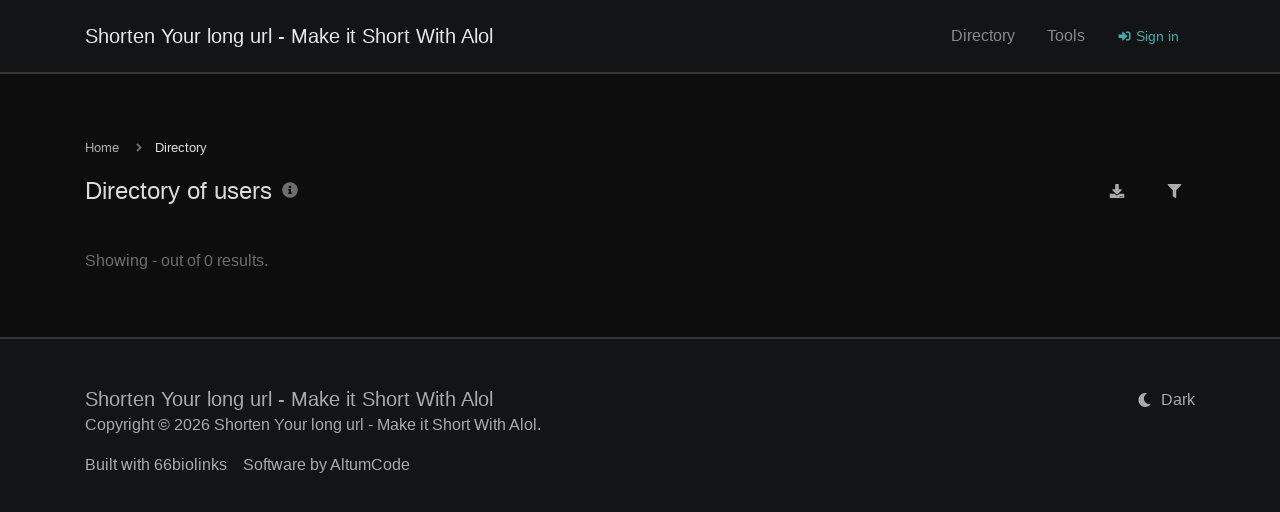

--- FILE ---
content_type: text/html; charset=UTF-8
request_url: https://alol.io/directory
body_size: 3123
content:
<!DOCTYPE html>
<html lang="en" dir="ltr">
    <head>
        <title>Directory - Shorten Your long url - Make it Short With Alol</title>
        <base href="https://alol.io/">
        <meta charset="UTF-8">
        <meta name="viewport" content="width=device-width, initial-scale=1, shrink-to-fit=no" />

                
        
        
        <link rel="alternate" href="https://alol.io/directory" hreflang="x-default" />
        
        
        <link href="https://alol.io/themes/altum/assets/css/bootstrap-dark.min.css?v=2410" id="css_theme_style" rel="stylesheet" media="screen,print">
                    <link href="https://alol.io/themes/altum/assets/css/custom.css?v=2410" rel="stylesheet" media="screen,print">
        
        
        
            </head>

    <body class=" bg-white c_darkmode" data-theme-style="dark">
                                        
        

                    
<nav id="navbar" class="navbar navbar-main navbar-expand-lg navbar-light mb-6">
    <div class="container">
        <a class="navbar-brand" href="https://alol.io/">
                            Shorten Your long url - Make it Short With Alol                    </a>

        <button class="btn navbar-custom-toggler d-lg-none" type="button" data-toggle="collapse" data-target="#main_navbar" aria-controls="main_navbar" aria-expanded="false" aria-label="Toggle navigation">
            <i class="fa fa-fw fa-bars"></i>
        </button>

        <div class="collapse navbar-collapse justify-content-end" id="main_navbar">
            <ul class="navbar-nav">

                
                                    <li class="nav-item"><a class="nav-link" href="https://alol.io/directory">Directory</a></li>
                
                                    <li class="nav-item"><a class="nav-link" href="https://alol.io/tools">Tools</a></li>
                
                
                    <li class="nav-item d-flex align-items-center">
                        <a class="btn btn-sm btn-outline-primary" href="https://alol.io/login"><i class="fa fa-fw fa-sm fa-sign-in-alt"></i> Sign in</a>
                    </li>

                    
                
            </ul>
        </div>
    </div>
</nav>
        
        
        <main class="altum-animate altum-animate-fill-none altum-animate-fade-in">
            
<div class="container">
    <nav aria-label="breadcrumb">
        <ol class="custom-breadcrumbs small">
            <li><a href="https://alol.io/">Home</a> <i class="fa fa-fw fa-angle-right"></i></li>
            <li class="active" aria-current="page">Directory</li>
        </ol>
    </nav>

    <div class="row mb-4">
        <div class="col-12 col-lg d-flex align-items-center mb-3 mb-lg-0">
            <h1 class="h4 m-0">Directory of users</h1>

            <div class="ml-2">
                <span data-toggle="tooltip" title="Discover new people with ease.">
                    <i class="fa fa-fw fa-info-circle text-muted"></i>
                </span>
            </div>
        </div>

        <div class="col-12 col-lg-auto d-flex">
            <div>
                <div class="dropdown">
                    <button type="button" class="btn btn-outline-secondary dropdown-toggle-simple" data-toggle="dropdown" data-boundary="viewport" title="Export">
                        <i class="fa fa-fw fa-sm fa-download"></i>
                    </button>

                    <div class="dropdown-menu dropdown-menu-right d-print-none">
                        <a href="https://alol.io/directory?&export=csv" target="_blank" class="dropdown-item">
                            <i class="fa fa-fw fa-sm fa-file-csv mr-1"></i> Export to CSV                        </a>
                        <a href="https://alol.io/directory?&export=json" target="_blank" class="dropdown-item">
                            <i class="fa fa-fw fa-sm fa-file-code mr-1"></i> Export to JSON                        </a>
                    </div>
                </div>
            </div>

            <div class="ml-3">
                <div class="dropdown">
                    <button type="button" class="btn btn-outline-secondary filters-button dropdown-toggle-simple" data-toggle="dropdown" data-boundary="viewport" title="Filters">
                        <i class="fa fa-fw fa-sm fa-filter"></i>
                    </button>

                    <div class="dropdown-menu dropdown-menu-right filters-dropdown">
                        <div class="dropdown-header d-flex justify-content-between">
                            <span class="h6 m-0">Filters</span>

                                                    </div>

                        <div class="dropdown-divider"></div>

                        <form action="" method="get" role="form">
                            <div class="form-group px-4">
                                <label for="filters_search" class="small">Search</label>
                                <input type="search" name="search" id="filters_search" class="form-control form-control-sm" value="" />
                            </div>

                            <div class="form-group px-4">
                                <label for="filters_search_by" class="small">Search by</label>
                                <select name="search_by" id="filters_search_by" class="form-control form-control-sm">
                                    <option value="url" >Short URL</option>
                                </select>
                            </div>

                            <div class="form-group px-4">
                                <label for="filters_order_by" class="small">Order by</label>
                                <select name="order_by" id="filters_order_by" class="form-control form-control-sm">
                                    <option value="clicks" selected="selected">Pageviews</option>
                                    <option value="url" >Short URL</option>
                                </select>
                            </div>

                            <div class="form-group px-4">
                                <label for="filters_order_type" class="small">Order type</label>
                                <select name="order_type" id="filters_order_type" class="form-control form-control-sm">
                                    <option value="ASC" selected="selected">Ascending</option>
                                    <option value="DESC" >Descending</option>
                                </select>
                            </div>

                            <div class="form-group px-4">
                                <label for="filters_results_per_page" class="small">Results per page</label>
                                <select name="results_per_page" id="filters_results_per_page" class="form-control form-control-sm">
                                                                            <option value="10" selected="selected">10</option>
                                                                            <option value="25" >25</option>
                                                                            <option value="50" >50</option>
                                                                            <option value="100" >100</option>
                                                                            <option value="250" >250</option>
                                                                            <option value="500" >500</option>
                                                                    </select>
                            </div>

                            <div class="form-group px-4 mt-4">
                                <button type="submit" name="submit" class="btn btn-sm btn-primary btn-block">Submit</button>
                            </div>
                        </form>

                    </div>
                </div>
            </div>
        </div>
    </div>

    <div>
        <div class="row">
                    </div>

        <div class="mt-3">
<div class="d-flex flex-column flex-lg-row justify-content-lg-between align-items-lg-center">
    <div class="">
        <p class="text-muted">
            Showing - out of 0 results.        </p>
    </div>

    <div class="">
        <ul class="pagination">
            
            
                    </ul>
    </div>
</div>


</div>
    </div>
</div>

        </main>

        
        <footer class="footer">
            
<div class="container d-print-none">
    <div class="d-flex flex-column flex-lg-row justify-content-between mb-3">
        <div class="mb-3 mb-lg-0">
            <a class="h5" href="https://alol.io/">
                                    <span class="mb-2">Shorten Your long url - Make it Short With Alol</span>
                            </a>
            <div>Copyright © 2026 Shorten Your long url - Make it Short With Alol.</div>
        </div>

        <div class="d-flex flex-column flex-lg-row">
            
                            <div class="mb-2 ml-lg-3">
                    <button type="button" id="switch_theme_style" class="btn btn-link text-decoration-none p-0" data-toggle="tooltip" title="Switch to Light Mode" data-title-theme-style-light="Switch to Light Mode" data-title-theme-style-dark="Switch to Dark Mode">
                        <span data-theme-style="light" class="d-none"><i class="fa fa-fw fa-sm fa-sun mr-1"></i> Light</span>
                        <span data-theme-style="dark" class=""><i class="fa fa-fw fa-sm fa-moon mr-1"></i> Dark</span>
                    </button>
                </div>

                                    </div>
    </div>

    <div class="row">
        <div class="col-12 col-lg mb-3">
            <ul class="list-style-none d-flex flex-column flex-lg-row flex-wrap m-0">
                
                
                
                
                                                            <li class="mb-2 mr-lg-3"><a href="https://altumco.de/66biolinks" target="_blank">Built with 66biolinks</a></li>
                                            <li class="mb-2 mr-lg-3"><a href="https://altumcode.com/" target="_blank">Software by AltumCode</a></li>
                                                </ul>
        </div>


        <div class="col-12 col-lg-auto">
            <div class="d-flex flex-wrap">
                                                                                                                                                                                                                                                                                                                            </div>
        </div>
    </div>
</div>
        </footer>

        
        
<input type="hidden" name="global_site_url" value="https://alol.io/" />
<input type="hidden" name="global_url" value="https://alol.io/" />
<input type="hidden" name="global_token" value="2892c8f504608321d956552e0f28aec7" />
<input type="hidden" name="global_number_decimal_point" value="." />
<input type="hidden" name="global_number_thousands_separator" value="," />

<script>
    /* Some global variables */
    window.altum = {};
    let global_token = document.querySelector('input[name="global_token"]').value;
    let site_url = document.querySelector('input[name="global_site_url"]').value;
    let url = document.querySelector('input[name="global_url"]').value;
    let decimal_point = document.querySelector('[name="global_number_decimal_point"]').value;
    let thousands_separator = document.querySelector('[name="global_number_thousands_separator"]').value;
</script>

                    <script src="https://alol.io/themes/altum/assets/js/libraries/jquery.min.js?v=2410"></script>
                    <script src="https://alol.io/themes/altum/assets/js/libraries/popper.min.js?v=2410"></script>
                    <script src="https://alol.io/themes/altum/assets/js/libraries/bootstrap.min.js?v=2410"></script>
                    <script src="https://alol.io/themes/altum/assets/js/custom.js?v=2410"></script>
                    <script src="https://alol.io/themes/altum/assets/js/libraries/fontawesome-all.min.js?v=2410"></script>
        
        <script src="https://alol.io/themes/altum/assets/js/libraries/clipboard.min.js"></script>

<script>
    'use strict';

    let clipboard = new ClipboardJS('[data-clipboard-text]');

    /* Copy full url handler */
    $('[data-clipboard-text]').on('click', event => {
        let copy = event.currentTarget.dataset.copy;
        let copied = event.currentTarget.dataset.copied;

        $(event.currentTarget).attr('data-original-title', copied).tooltip('show');

        setTimeout(() => {
            $(event.currentTarget).attr('data-original-title', copy);
        }, 500);
    });
</script>
<script>
    document.querySelector('#switch_theme_style').addEventListener('click', event => {
        let theme_style = document.querySelector('body[data-theme-style]').getAttribute('data-theme-style');
        let new_theme_style = theme_style == 'light' ? 'dark' : 'light';

        /* Set a cookie with the new theme style */
        set_cookie('theme_style', new_theme_style, 30, "\/");

        /* Change the css and button on the page */
        let css = document.querySelector(`#css_theme_style`);

        document.querySelector(`body[data-theme-style]`).setAttribute('data-theme-style', new_theme_style);

        switch(new_theme_style) {
            case 'dark':
                css.setAttribute('href', "https:\/\/alol.io\/themes\/altum\/assets\/css\/bootstrap-dark.min.css?v=2410");
                document.body.classList.add('c_darkmode');
                break;

            case 'light':
                css.setAttribute('href', "https:\/\/alol.io\/themes\/altum\/assets\/css\/bootstrap.min.css?v=2410");
                document.body.classList.remove('c_darkmode');
                break;
        }

        document.querySelector(`#switch_theme_style`).setAttribute('data-original-title', document.querySelector(`#switch_theme_style`).getAttribute(`data-title-theme-style-${theme_style}`));
        document.querySelector(`#switch_theme_style [data-theme-style="${new_theme_style}"]`).classList.remove('d-none');
        document.querySelector(`#switch_theme_style [data-theme-style="${theme_style}"]`).classList.add('d-none');
        $(`#switch_theme_style`).tooltip('hide').tooltip('show');

        event.preventDefault();
    });
</script>
    <script defer src="https://static.cloudflareinsights.com/beacon.min.js/vcd15cbe7772f49c399c6a5babf22c1241717689176015" integrity="sha512-ZpsOmlRQV6y907TI0dKBHq9Md29nnaEIPlkf84rnaERnq6zvWvPUqr2ft8M1aS28oN72PdrCzSjY4U6VaAw1EQ==" data-cf-beacon='{"version":"2024.11.0","token":"3794d2ea495c458fbd364fbb42d23549","r":1,"server_timing":{"name":{"cfCacheStatus":true,"cfEdge":true,"cfExtPri":true,"cfL4":true,"cfOrigin":true,"cfSpeedBrain":true},"location_startswith":null}}' crossorigin="anonymous"></script>
</body>
</html>
